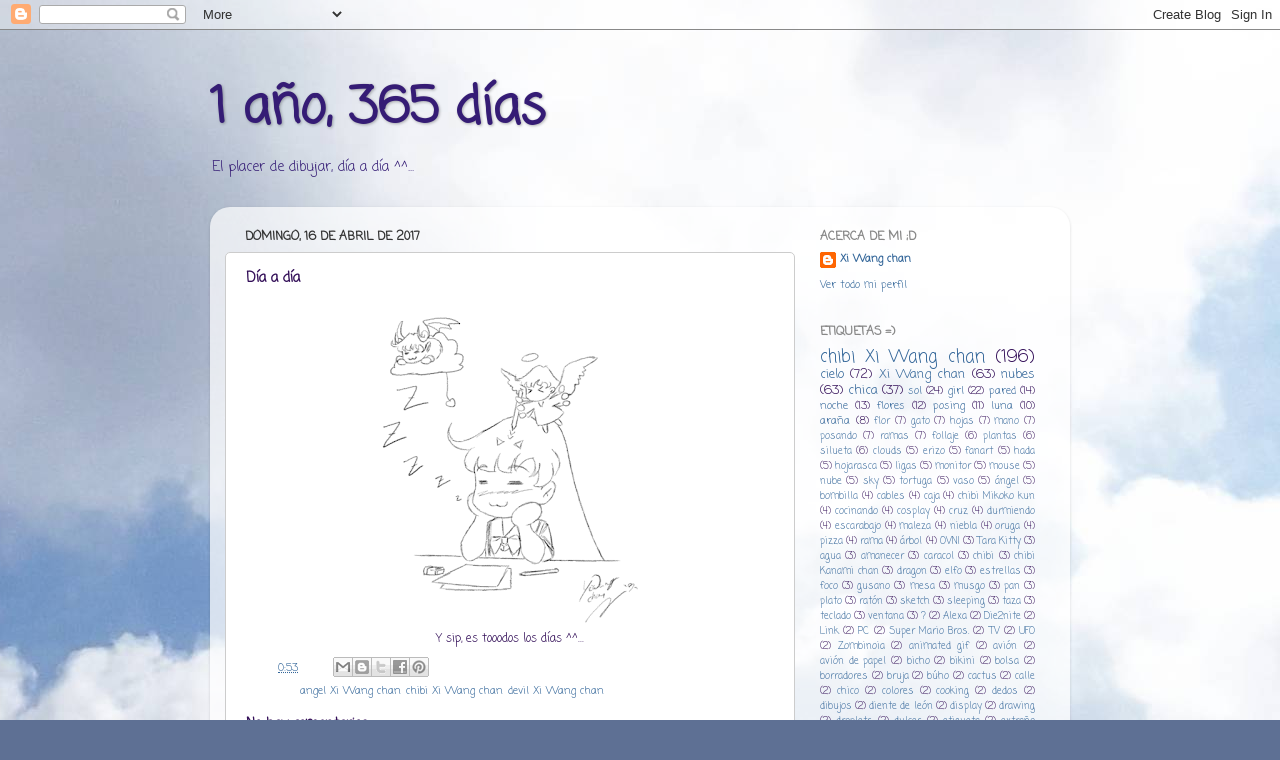

--- FILE ---
content_type: text/html; charset=utf-8
request_url: https://www.google.com/recaptcha/api2/aframe
body_size: 266
content:
<!DOCTYPE HTML><html><head><meta http-equiv="content-type" content="text/html; charset=UTF-8"></head><body><script nonce="34ER8XOeyqEcI7toDGuamg">/** Anti-fraud and anti-abuse applications only. See google.com/recaptcha */ try{var clients={'sodar':'https://pagead2.googlesyndication.com/pagead/sodar?'};window.addEventListener("message",function(a){try{if(a.source===window.parent){var b=JSON.parse(a.data);var c=clients[b['id']];if(c){var d=document.createElement('img');d.src=c+b['params']+'&rc='+(localStorage.getItem("rc::a")?sessionStorage.getItem("rc::b"):"");window.document.body.appendChild(d);sessionStorage.setItem("rc::e",parseInt(sessionStorage.getItem("rc::e")||0)+1);localStorage.setItem("rc::h",'1768966203334');}}}catch(b){}});window.parent.postMessage("_grecaptcha_ready", "*");}catch(b){}</script></body></html>